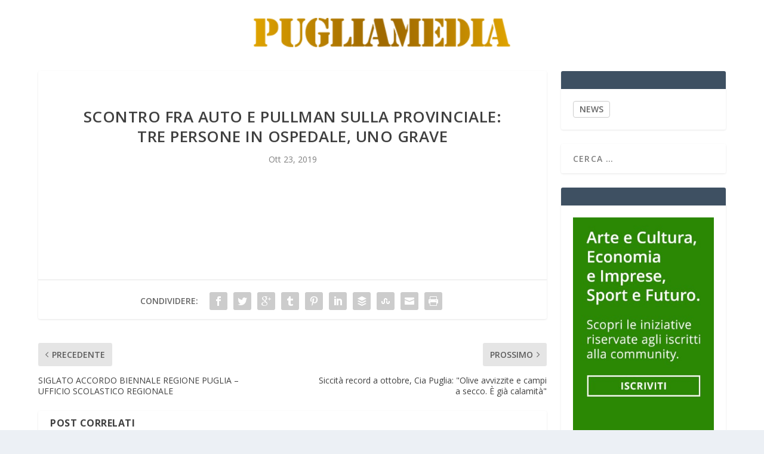

--- FILE ---
content_type: text/html; charset=UTF-8
request_url: https://pugliamedia.com/2019/10/23/scontro-fra-auto-e-pullman-sulla-provinciale-tre-persone-in-ospedale-uno-grave/
body_size: 11971
content:
<!DOCTYPE html>
<!--[if IE 6]>
<html id="ie6" lang="it-IT">
<![endif]-->
<!--[if IE 7]>
<html id="ie7" lang="it-IT">
<![endif]-->
<!--[if IE 8]>
<html id="ie8" lang="it-IT">
<![endif]-->
<!--[if !(IE 6) | !(IE 7) | !(IE 8)  ]><!-->
<html lang="it-IT">
<!--<![endif]-->
<head>
	<meta charset="UTF-8" />
			
	<meta http-equiv="X-UA-Compatible" content="IE=edge">
	<link rel="pingback" href="https://pugliamedia.com/xmlrpc.php" />

		<!--[if lt IE 9]>
	<script src="https://pugliamedia.com/wp-content/themes/Extra/scripts/ext/html5.js" type="text/javascript"></script>
	<![endif]-->

	<script type="text/javascript">
		document.documentElement.className = 'js';
	</script>

	<meta name='robots' content='index, follow, max-image-preview:large, max-snippet:-1, max-video-preview:-1' />
<script type="text/javascript">
			let jqueryParams=[],jQuery=function(r){return jqueryParams=[...jqueryParams,r],jQuery},$=function(r){return jqueryParams=[...jqueryParams,r],$};window.jQuery=jQuery,window.$=jQuery;let customHeadScripts=!1;jQuery.fn=jQuery.prototype={},$.fn=jQuery.prototype={},jQuery.noConflict=function(r){if(window.jQuery)return jQuery=window.jQuery,$=window.jQuery,customHeadScripts=!0,jQuery.noConflict},jQuery.ready=function(r){jqueryParams=[...jqueryParams,r]},$.ready=function(r){jqueryParams=[...jqueryParams,r]},jQuery.load=function(r){jqueryParams=[...jqueryParams,r]},$.load=function(r){jqueryParams=[...jqueryParams,r]},jQuery.fn.ready=function(r){jqueryParams=[...jqueryParams,r]},$.fn.ready=function(r){jqueryParams=[...jqueryParams,r]};</script>
	<!-- This site is optimized with the Yoast SEO plugin v26.7 - https://yoast.com/wordpress/plugins/seo/ -->
	<title>Scontro fra auto e pullman sulla provinciale: tre persone in ospedale, uno grave - Puglia Media</title>
	<link rel="canonical" href="https://pugliamedia.com/2019/10/23/scontro-fra-auto-e-pullman-sulla-provinciale-tre-persone-in-ospedale-uno-grave/" />
	<meta property="og:locale" content="it_IT" />
	<meta property="og:type" content="article" />
	<meta property="og:title" content="Scontro fra auto e pullman sulla provinciale: tre persone in ospedale, uno grave - Puglia Media" />
	<meta property="og:description" content="Il conducente dell&#039;auto è stato portato in codice rosso al Perrino, autista e passeggero del bus all&#039;ospedale di Francavilla...Leggi l&#039;articolo completo &gt;&gt; Fonte: Brindisi Report" />
	<meta property="og:url" content="https://pugliamedia.com/2019/10/23/scontro-fra-auto-e-pullman-sulla-provinciale-tre-persone-in-ospedale-uno-grave/" />
	<meta property="og:site_name" content="Puglia Media" />
	<meta property="article:published_time" content="2019-10-23T11:40:39+00:00" />
	<meta name="author" content="wqpn8" />
	<meta name="twitter:card" content="summary_large_image" />
	<meta name="twitter:label1" content="Scritto da" />
	<meta name="twitter:data1" content="wqpn8" />
	<script type="application/ld+json" class="yoast-schema-graph">{"@context":"https://schema.org","@graph":[{"@type":"Article","@id":"https://pugliamedia.com/2019/10/23/scontro-fra-auto-e-pullman-sulla-provinciale-tre-persone-in-ospedale-uno-grave/#article","isPartOf":{"@id":"https://pugliamedia.com/2019/10/23/scontro-fra-auto-e-pullman-sulla-provinciale-tre-persone-in-ospedale-uno-grave/"},"author":{"name":"wqpn8","@id":"https://pugliamedia.com/#/schema/person/c04537ca876c4919988a3df4aab34f6f"},"headline":"Scontro fra auto e pullman sulla provinciale: tre persone in ospedale, uno grave","datePublished":"2019-10-23T11:40:39+00:00","mainEntityOfPage":{"@id":"https://pugliamedia.com/2019/10/23/scontro-fra-auto-e-pullman-sulla-provinciale-tre-persone-in-ospedale-uno-grave/"},"wordCount":13,"articleSection":["BRINDISI","REGIONE"],"inLanguage":"it-IT"},{"@type":"WebPage","@id":"https://pugliamedia.com/2019/10/23/scontro-fra-auto-e-pullman-sulla-provinciale-tre-persone-in-ospedale-uno-grave/","url":"https://pugliamedia.com/2019/10/23/scontro-fra-auto-e-pullman-sulla-provinciale-tre-persone-in-ospedale-uno-grave/","name":"Scontro fra auto e pullman sulla provinciale: tre persone in ospedale, uno grave - Puglia Media","isPartOf":{"@id":"https://pugliamedia.com/#website"},"datePublished":"2019-10-23T11:40:39+00:00","author":{"@id":"https://pugliamedia.com/#/schema/person/c04537ca876c4919988a3df4aab34f6f"},"breadcrumb":{"@id":"https://pugliamedia.com/2019/10/23/scontro-fra-auto-e-pullman-sulla-provinciale-tre-persone-in-ospedale-uno-grave/#breadcrumb"},"inLanguage":"it-IT","potentialAction":[{"@type":"ReadAction","target":["https://pugliamedia.com/2019/10/23/scontro-fra-auto-e-pullman-sulla-provinciale-tre-persone-in-ospedale-uno-grave/"]}]},{"@type":"BreadcrumbList","@id":"https://pugliamedia.com/2019/10/23/scontro-fra-auto-e-pullman-sulla-provinciale-tre-persone-in-ospedale-uno-grave/#breadcrumb","itemListElement":[{"@type":"ListItem","position":1,"name":"Home","item":"https://pugliamedia.com/"},{"@type":"ListItem","position":2,"name":"Scontro fra auto e pullman sulla provinciale: tre persone in ospedale, uno grave"}]},{"@type":"WebSite","@id":"https://pugliamedia.com/#website","url":"https://pugliamedia.com/","name":"Puglia Media","description":"News e info dalla Puglia","potentialAction":[{"@type":"SearchAction","target":{"@type":"EntryPoint","urlTemplate":"https://pugliamedia.com/?s={search_term_string}"},"query-input":{"@type":"PropertyValueSpecification","valueRequired":true,"valueName":"search_term_string"}}],"inLanguage":"it-IT"},{"@type":"Person","@id":"https://pugliamedia.com/#/schema/person/c04537ca876c4919988a3df4aab34f6f","name":"wqpn8","image":{"@type":"ImageObject","inLanguage":"it-IT","@id":"https://pugliamedia.com/#/schema/person/image/","url":"https://secure.gravatar.com/avatar/218ff36caee4eaffb447f9e63cd216e5f31eff6e9f41ec1f71243367161772ef?s=96&d=mm&r=g","contentUrl":"https://secure.gravatar.com/avatar/218ff36caee4eaffb447f9e63cd216e5f31eff6e9f41ec1f71243367161772ef?s=96&d=mm&r=g","caption":"wqpn8"},"url":"https://pugliamedia.com/author/wqpn8/"}]}</script>
	<!-- / Yoast SEO plugin. -->


<link rel='dns-prefetch' href='//cdn.iubenda.com' />
<link rel='dns-prefetch' href='//fonts.googleapis.com' />
<link rel="alternate" type="application/rss+xml" title="Puglia Media &raquo; Feed" href="https://pugliamedia.com/feed/" />
<link rel="alternate" type="application/rss+xml" title="Puglia Media &raquo; Feed dei commenti" href="https://pugliamedia.com/comments/feed/" />
<link rel="alternate" title="oEmbed (JSON)" type="application/json+oembed" href="https://pugliamedia.com/wp-json/oembed/1.0/embed?url=https%3A%2F%2Fpugliamedia.com%2F2019%2F10%2F23%2Fscontro-fra-auto-e-pullman-sulla-provinciale-tre-persone-in-ospedale-uno-grave%2F" />
<link rel="alternate" title="oEmbed (XML)" type="text/xml+oembed" href="https://pugliamedia.com/wp-json/oembed/1.0/embed?url=https%3A%2F%2Fpugliamedia.com%2F2019%2F10%2F23%2Fscontro-fra-auto-e-pullman-sulla-provinciale-tre-persone-in-ospedale-uno-grave%2F&#038;format=xml" />
<meta content="Extra Child v.4.20.2.1681649511" name="generator"/><style id='wp-block-library-inline-css' type='text/css'>
:root{--wp-block-synced-color:#7a00df;--wp-block-synced-color--rgb:122,0,223;--wp-bound-block-color:var(--wp-block-synced-color);--wp-editor-canvas-background:#ddd;--wp-admin-theme-color:#007cba;--wp-admin-theme-color--rgb:0,124,186;--wp-admin-theme-color-darker-10:#006ba1;--wp-admin-theme-color-darker-10--rgb:0,107,160.5;--wp-admin-theme-color-darker-20:#005a87;--wp-admin-theme-color-darker-20--rgb:0,90,135;--wp-admin-border-width-focus:2px}@media (min-resolution:192dpi){:root{--wp-admin-border-width-focus:1.5px}}.wp-element-button{cursor:pointer}:root .has-very-light-gray-background-color{background-color:#eee}:root .has-very-dark-gray-background-color{background-color:#313131}:root .has-very-light-gray-color{color:#eee}:root .has-very-dark-gray-color{color:#313131}:root .has-vivid-green-cyan-to-vivid-cyan-blue-gradient-background{background:linear-gradient(135deg,#00d084,#0693e3)}:root .has-purple-crush-gradient-background{background:linear-gradient(135deg,#34e2e4,#4721fb 50%,#ab1dfe)}:root .has-hazy-dawn-gradient-background{background:linear-gradient(135deg,#faaca8,#dad0ec)}:root .has-subdued-olive-gradient-background{background:linear-gradient(135deg,#fafae1,#67a671)}:root .has-atomic-cream-gradient-background{background:linear-gradient(135deg,#fdd79a,#004a59)}:root .has-nightshade-gradient-background{background:linear-gradient(135deg,#330968,#31cdcf)}:root .has-midnight-gradient-background{background:linear-gradient(135deg,#020381,#2874fc)}:root{--wp--preset--font-size--normal:16px;--wp--preset--font-size--huge:42px}.has-regular-font-size{font-size:1em}.has-larger-font-size{font-size:2.625em}.has-normal-font-size{font-size:var(--wp--preset--font-size--normal)}.has-huge-font-size{font-size:var(--wp--preset--font-size--huge)}.has-text-align-center{text-align:center}.has-text-align-left{text-align:left}.has-text-align-right{text-align:right}.has-fit-text{white-space:nowrap!important}#end-resizable-editor-section{display:none}.aligncenter{clear:both}.items-justified-left{justify-content:flex-start}.items-justified-center{justify-content:center}.items-justified-right{justify-content:flex-end}.items-justified-space-between{justify-content:space-between}.screen-reader-text{border:0;clip-path:inset(50%);height:1px;margin:-1px;overflow:hidden;padding:0;position:absolute;width:1px;word-wrap:normal!important}.screen-reader-text:focus{background-color:#ddd;clip-path:none;color:#444;display:block;font-size:1em;height:auto;left:5px;line-height:normal;padding:15px 23px 14px;text-decoration:none;top:5px;width:auto;z-index:100000}html :where(.has-border-color){border-style:solid}html :where([style*=border-top-color]){border-top-style:solid}html :where([style*=border-right-color]){border-right-style:solid}html :where([style*=border-bottom-color]){border-bottom-style:solid}html :where([style*=border-left-color]){border-left-style:solid}html :where([style*=border-width]){border-style:solid}html :where([style*=border-top-width]){border-top-style:solid}html :where([style*=border-right-width]){border-right-style:solid}html :where([style*=border-bottom-width]){border-bottom-style:solid}html :where([style*=border-left-width]){border-left-style:solid}html :where(img[class*=wp-image-]){height:auto;max-width:100%}:where(figure){margin:0 0 1em}html :where(.is-position-sticky){--wp-admin--admin-bar--position-offset:var(--wp-admin--admin-bar--height,0px)}@media screen and (max-width:600px){html :where(.is-position-sticky){--wp-admin--admin-bar--position-offset:0px}}

/*# sourceURL=wp-block-library-inline-css */
</style><style id='global-styles-inline-css' type='text/css'>
:root{--wp--preset--aspect-ratio--square: 1;--wp--preset--aspect-ratio--4-3: 4/3;--wp--preset--aspect-ratio--3-4: 3/4;--wp--preset--aspect-ratio--3-2: 3/2;--wp--preset--aspect-ratio--2-3: 2/3;--wp--preset--aspect-ratio--16-9: 16/9;--wp--preset--aspect-ratio--9-16: 9/16;--wp--preset--color--black: #000000;--wp--preset--color--cyan-bluish-gray: #abb8c3;--wp--preset--color--white: #ffffff;--wp--preset--color--pale-pink: #f78da7;--wp--preset--color--vivid-red: #cf2e2e;--wp--preset--color--luminous-vivid-orange: #ff6900;--wp--preset--color--luminous-vivid-amber: #fcb900;--wp--preset--color--light-green-cyan: #7bdcb5;--wp--preset--color--vivid-green-cyan: #00d084;--wp--preset--color--pale-cyan-blue: #8ed1fc;--wp--preset--color--vivid-cyan-blue: #0693e3;--wp--preset--color--vivid-purple: #9b51e0;--wp--preset--gradient--vivid-cyan-blue-to-vivid-purple: linear-gradient(135deg,rgb(6,147,227) 0%,rgb(155,81,224) 100%);--wp--preset--gradient--light-green-cyan-to-vivid-green-cyan: linear-gradient(135deg,rgb(122,220,180) 0%,rgb(0,208,130) 100%);--wp--preset--gradient--luminous-vivid-amber-to-luminous-vivid-orange: linear-gradient(135deg,rgb(252,185,0) 0%,rgb(255,105,0) 100%);--wp--preset--gradient--luminous-vivid-orange-to-vivid-red: linear-gradient(135deg,rgb(255,105,0) 0%,rgb(207,46,46) 100%);--wp--preset--gradient--very-light-gray-to-cyan-bluish-gray: linear-gradient(135deg,rgb(238,238,238) 0%,rgb(169,184,195) 100%);--wp--preset--gradient--cool-to-warm-spectrum: linear-gradient(135deg,rgb(74,234,220) 0%,rgb(151,120,209) 20%,rgb(207,42,186) 40%,rgb(238,44,130) 60%,rgb(251,105,98) 80%,rgb(254,248,76) 100%);--wp--preset--gradient--blush-light-purple: linear-gradient(135deg,rgb(255,206,236) 0%,rgb(152,150,240) 100%);--wp--preset--gradient--blush-bordeaux: linear-gradient(135deg,rgb(254,205,165) 0%,rgb(254,45,45) 50%,rgb(107,0,62) 100%);--wp--preset--gradient--luminous-dusk: linear-gradient(135deg,rgb(255,203,112) 0%,rgb(199,81,192) 50%,rgb(65,88,208) 100%);--wp--preset--gradient--pale-ocean: linear-gradient(135deg,rgb(255,245,203) 0%,rgb(182,227,212) 50%,rgb(51,167,181) 100%);--wp--preset--gradient--electric-grass: linear-gradient(135deg,rgb(202,248,128) 0%,rgb(113,206,126) 100%);--wp--preset--gradient--midnight: linear-gradient(135deg,rgb(2,3,129) 0%,rgb(40,116,252) 100%);--wp--preset--font-size--small: 13px;--wp--preset--font-size--medium: 20px;--wp--preset--font-size--large: 36px;--wp--preset--font-size--x-large: 42px;--wp--preset--spacing--20: 0.44rem;--wp--preset--spacing--30: 0.67rem;--wp--preset--spacing--40: 1rem;--wp--preset--spacing--50: 1.5rem;--wp--preset--spacing--60: 2.25rem;--wp--preset--spacing--70: 3.38rem;--wp--preset--spacing--80: 5.06rem;--wp--preset--shadow--natural: 6px 6px 9px rgba(0, 0, 0, 0.2);--wp--preset--shadow--deep: 12px 12px 50px rgba(0, 0, 0, 0.4);--wp--preset--shadow--sharp: 6px 6px 0px rgba(0, 0, 0, 0.2);--wp--preset--shadow--outlined: 6px 6px 0px -3px rgb(255, 255, 255), 6px 6px rgb(0, 0, 0);--wp--preset--shadow--crisp: 6px 6px 0px rgb(0, 0, 0);}:root { --wp--style--global--content-size: 856px;--wp--style--global--wide-size: 1280px; }:where(body) { margin: 0; }.wp-site-blocks > .alignleft { float: left; margin-right: 2em; }.wp-site-blocks > .alignright { float: right; margin-left: 2em; }.wp-site-blocks > .aligncenter { justify-content: center; margin-left: auto; margin-right: auto; }:where(.is-layout-flex){gap: 0.5em;}:where(.is-layout-grid){gap: 0.5em;}.is-layout-flow > .alignleft{float: left;margin-inline-start: 0;margin-inline-end: 2em;}.is-layout-flow > .alignright{float: right;margin-inline-start: 2em;margin-inline-end: 0;}.is-layout-flow > .aligncenter{margin-left: auto !important;margin-right: auto !important;}.is-layout-constrained > .alignleft{float: left;margin-inline-start: 0;margin-inline-end: 2em;}.is-layout-constrained > .alignright{float: right;margin-inline-start: 2em;margin-inline-end: 0;}.is-layout-constrained > .aligncenter{margin-left: auto !important;margin-right: auto !important;}.is-layout-constrained > :where(:not(.alignleft):not(.alignright):not(.alignfull)){max-width: var(--wp--style--global--content-size);margin-left: auto !important;margin-right: auto !important;}.is-layout-constrained > .alignwide{max-width: var(--wp--style--global--wide-size);}body .is-layout-flex{display: flex;}.is-layout-flex{flex-wrap: wrap;align-items: center;}.is-layout-flex > :is(*, div){margin: 0;}body .is-layout-grid{display: grid;}.is-layout-grid > :is(*, div){margin: 0;}body{padding-top: 0px;padding-right: 0px;padding-bottom: 0px;padding-left: 0px;}:root :where(.wp-element-button, .wp-block-button__link){background-color: #32373c;border-width: 0;color: #fff;font-family: inherit;font-size: inherit;font-style: inherit;font-weight: inherit;letter-spacing: inherit;line-height: inherit;padding-top: calc(0.667em + 2px);padding-right: calc(1.333em + 2px);padding-bottom: calc(0.667em + 2px);padding-left: calc(1.333em + 2px);text-decoration: none;text-transform: inherit;}.has-black-color{color: var(--wp--preset--color--black) !important;}.has-cyan-bluish-gray-color{color: var(--wp--preset--color--cyan-bluish-gray) !important;}.has-white-color{color: var(--wp--preset--color--white) !important;}.has-pale-pink-color{color: var(--wp--preset--color--pale-pink) !important;}.has-vivid-red-color{color: var(--wp--preset--color--vivid-red) !important;}.has-luminous-vivid-orange-color{color: var(--wp--preset--color--luminous-vivid-orange) !important;}.has-luminous-vivid-amber-color{color: var(--wp--preset--color--luminous-vivid-amber) !important;}.has-light-green-cyan-color{color: var(--wp--preset--color--light-green-cyan) !important;}.has-vivid-green-cyan-color{color: var(--wp--preset--color--vivid-green-cyan) !important;}.has-pale-cyan-blue-color{color: var(--wp--preset--color--pale-cyan-blue) !important;}.has-vivid-cyan-blue-color{color: var(--wp--preset--color--vivid-cyan-blue) !important;}.has-vivid-purple-color{color: var(--wp--preset--color--vivid-purple) !important;}.has-black-background-color{background-color: var(--wp--preset--color--black) !important;}.has-cyan-bluish-gray-background-color{background-color: var(--wp--preset--color--cyan-bluish-gray) !important;}.has-white-background-color{background-color: var(--wp--preset--color--white) !important;}.has-pale-pink-background-color{background-color: var(--wp--preset--color--pale-pink) !important;}.has-vivid-red-background-color{background-color: var(--wp--preset--color--vivid-red) !important;}.has-luminous-vivid-orange-background-color{background-color: var(--wp--preset--color--luminous-vivid-orange) !important;}.has-luminous-vivid-amber-background-color{background-color: var(--wp--preset--color--luminous-vivid-amber) !important;}.has-light-green-cyan-background-color{background-color: var(--wp--preset--color--light-green-cyan) !important;}.has-vivid-green-cyan-background-color{background-color: var(--wp--preset--color--vivid-green-cyan) !important;}.has-pale-cyan-blue-background-color{background-color: var(--wp--preset--color--pale-cyan-blue) !important;}.has-vivid-cyan-blue-background-color{background-color: var(--wp--preset--color--vivid-cyan-blue) !important;}.has-vivid-purple-background-color{background-color: var(--wp--preset--color--vivid-purple) !important;}.has-black-border-color{border-color: var(--wp--preset--color--black) !important;}.has-cyan-bluish-gray-border-color{border-color: var(--wp--preset--color--cyan-bluish-gray) !important;}.has-white-border-color{border-color: var(--wp--preset--color--white) !important;}.has-pale-pink-border-color{border-color: var(--wp--preset--color--pale-pink) !important;}.has-vivid-red-border-color{border-color: var(--wp--preset--color--vivid-red) !important;}.has-luminous-vivid-orange-border-color{border-color: var(--wp--preset--color--luminous-vivid-orange) !important;}.has-luminous-vivid-amber-border-color{border-color: var(--wp--preset--color--luminous-vivid-amber) !important;}.has-light-green-cyan-border-color{border-color: var(--wp--preset--color--light-green-cyan) !important;}.has-vivid-green-cyan-border-color{border-color: var(--wp--preset--color--vivid-green-cyan) !important;}.has-pale-cyan-blue-border-color{border-color: var(--wp--preset--color--pale-cyan-blue) !important;}.has-vivid-cyan-blue-border-color{border-color: var(--wp--preset--color--vivid-cyan-blue) !important;}.has-vivid-purple-border-color{border-color: var(--wp--preset--color--vivid-purple) !important;}.has-vivid-cyan-blue-to-vivid-purple-gradient-background{background: var(--wp--preset--gradient--vivid-cyan-blue-to-vivid-purple) !important;}.has-light-green-cyan-to-vivid-green-cyan-gradient-background{background: var(--wp--preset--gradient--light-green-cyan-to-vivid-green-cyan) !important;}.has-luminous-vivid-amber-to-luminous-vivid-orange-gradient-background{background: var(--wp--preset--gradient--luminous-vivid-amber-to-luminous-vivid-orange) !important;}.has-luminous-vivid-orange-to-vivid-red-gradient-background{background: var(--wp--preset--gradient--luminous-vivid-orange-to-vivid-red) !important;}.has-very-light-gray-to-cyan-bluish-gray-gradient-background{background: var(--wp--preset--gradient--very-light-gray-to-cyan-bluish-gray) !important;}.has-cool-to-warm-spectrum-gradient-background{background: var(--wp--preset--gradient--cool-to-warm-spectrum) !important;}.has-blush-light-purple-gradient-background{background: var(--wp--preset--gradient--blush-light-purple) !important;}.has-blush-bordeaux-gradient-background{background: var(--wp--preset--gradient--blush-bordeaux) !important;}.has-luminous-dusk-gradient-background{background: var(--wp--preset--gradient--luminous-dusk) !important;}.has-pale-ocean-gradient-background{background: var(--wp--preset--gradient--pale-ocean) !important;}.has-electric-grass-gradient-background{background: var(--wp--preset--gradient--electric-grass) !important;}.has-midnight-gradient-background{background: var(--wp--preset--gradient--midnight) !important;}.has-small-font-size{font-size: var(--wp--preset--font-size--small) !important;}.has-medium-font-size{font-size: var(--wp--preset--font-size--medium) !important;}.has-large-font-size{font-size: var(--wp--preset--font-size--large) !important;}.has-x-large-font-size{font-size: var(--wp--preset--font-size--x-large) !important;}
/*# sourceURL=global-styles-inline-css */
</style>

<link rel='stylesheet' id='super-rss-reader-css' href='https://pugliamedia.com/wp-content/plugins/super-rss-reader/public/css/style.min.css?ver=5.4' type='text/css' media='all' />
<link rel='stylesheet' id='extra-fonts-css' href='https://fonts.googleapis.com/css?family=Open+Sans:300italic,400italic,600italic,700italic,800italic,400,300,600,700,800&#038;subset=latin,latin-ext' type='text/css' media='all' />
<link rel='stylesheet' id='extra-style-parent-css' href='https://pugliamedia.com/wp-content/themes/Extra/style-static.min.css?ver=4.27.5' type='text/css' media='all' />
<link rel='stylesheet' id='extra-style-css' href='https://pugliamedia.com/wp-content/themes/Extra-child/style.css?ver=4.27.5' type='text/css' media='all' />

<script  type="text/javascript" class=" _iub_cs_skip" type="text/javascript" id="iubenda-head-inline-scripts-0">
/* <![CDATA[ */

var _iub = _iub || [];
_iub.csConfiguration = {"consentOnContinuedBrowsing":false,"countryDetection":true,"enableCcpa":true,"invalidateConsentWithoutLog":true,"perPurposeConsent":true,"priorConsent":false,"siteId":1206467,"whitelabel":false,"cookiePolicyId":95494066,"lang":"it", "banner":{ "acceptButtonColor":"#156E0F","acceptButtonDisplay":true,"closeButtonRejects":true,"customizeButtonDisplay":true,"explicitWithdrawal":true,"listPurposes":true,"position":"float-bottom-left","rejectButtonColor":"#832929","rejectButtonDisplay":true }};

//# sourceURL=iubenda-head-inline-scripts-0
/* ]]> */
</script>
<script  type="text/javascript" src="//cdn.iubenda.com/cs/ccpa/stub.js" class=" _iub_cs_skip" type="text/javascript" src="//cdn.iubenda.com/cs/ccpa/stub.js?ver=3.12.5" id="iubenda-head-scripts-0-js"></script>
<script  type="text/javascript" src="//cdn.iubenda.com/cs/iubenda_cs.js" charset="UTF-8" async="async" class=" _iub_cs_skip" type="text/javascript" src="//cdn.iubenda.com/cs/iubenda_cs.js?ver=3.12.5" id="iubenda-head-scripts-1-js"></script>
<script type="text/javascript" src="https://pugliamedia.com/wp-includes/js/jquery/jquery.min.js?ver=3.7.1" id="jquery-core-js"></script>
<script type="text/javascript" src="https://pugliamedia.com/wp-includes/js/jquery/jquery-migrate.min.js?ver=3.4.1" id="jquery-migrate-js"></script>
<script type="text/javascript" id="jquery-js-after">
/* <![CDATA[ */
jqueryParams.length&&$.each(jqueryParams,function(e,r){if("function"==typeof r){var n=String(r);n.replace("$","jQuery");var a=new Function("return "+n)();$(document).ready(a)}});
//# sourceURL=jquery-js-after
/* ]]> */
</script>
<script type="text/javascript" src="https://pugliamedia.com/wp-content/plugins/super-rss-reader/public/js/jquery.easy-ticker.min.js?ver=5.4" id="jquery-easy-ticker-js"></script>
<script type="text/javascript" src="https://pugliamedia.com/wp-content/plugins/super-rss-reader/public/js/script.min.js?ver=5.4" id="super-rss-reader-js"></script>
<link rel="https://api.w.org/" href="https://pugliamedia.com/wp-json/" /><link rel="alternate" title="JSON" type="application/json" href="https://pugliamedia.com/wp-json/wp/v2/posts/107744" /><link rel="EditURI" type="application/rsd+xml" title="RSD" href="https://pugliamedia.com/xmlrpc.php?rsd" />
<meta name="generator" content="WordPress 6.9" />
<link rel='shortlink' href='https://pugliamedia.com/?p=107744' />
<meta name="viewport" content="width=device-width, initial-scale=1.0, maximum-scale=1.0, user-scalable=1" /><link rel="icon" href="https://pugliamedia.com/wp-content/uploads/2022/11/pugliamedia.png" sizes="32x32" />
<link rel="icon" href="https://pugliamedia.com/wp-content/uploads/2022/11/pugliamedia.png" sizes="192x192" />
<link rel="apple-touch-icon" href="https://pugliamedia.com/wp-content/uploads/2022/11/pugliamedia.png" />
<meta name="msapplication-TileImage" content="https://pugliamedia.com/wp-content/uploads/2022/11/pugliamedia.png" />
<link rel="stylesheet" id="et-extra-customizer-global-cached-inline-styles" href="https://pugliamedia.com/wp-content/et-cache/global/et-extra-customizer-global.min.css?ver=1766008332" /></head>
<body class="wp-singular post-template-default single single-post postid-107744 single-format-standard wp-theme-Extra wp-child-theme-Extra-child et_extra et_fixed_nav et_pb_gutters3 et_primary_nav_dropdown_animation_Default et_secondary_nav_dropdown_animation_Default with_sidebar with_sidebar_right et_includes_sidebar et-db">
	<div id="page-container" class="page-container">
				<!-- Header -->
		<header class="header centered">
			
			<!-- Main Header -->
			<div id="main-header-wrapper">
				<div id="main-header" data-fixed-height="80">
					<div class="container">
					<!-- ET Ad -->
						
						
						<!-- Logo -->
						<a class="logo" href="https://pugliamedia.com/" data-fixed-height="51">
							<img src="https://pugliamedia.com/wp-content/uploads/2023/04/logo_puglia.png" width="350" height="40" alt="Puglia Media" id="logo" />
						</a>

						
						<!-- ET Navigation -->
						<div id="et-navigation" class="">
							<ul id="et-menu" class="nav"><li id="menu-item-767" class="menu-item menu-item-type-custom menu-item-object-custom menu-item-767"><a href="/">Home</a></li>
<li id="menu-item-932" class="menu-item menu-item-type-taxonomy menu-item-object-category menu-item-932"><a href="https://pugliamedia.com/category/bari/">BARI</a></li>
<li id="menu-item-936" class="menu-item menu-item-type-taxonomy menu-item-object-category menu-item-936"><a href="https://pugliamedia.com/category/lecce/">LECCE</a></li>
<li id="menu-item-937" class="menu-item menu-item-type-taxonomy menu-item-object-category menu-item-937"><a href="https://pugliamedia.com/category/taranto/">TARANTO</a></li>
<li id="menu-item-935" class="menu-item menu-item-type-taxonomy menu-item-object-category menu-item-935"><a href="https://pugliamedia.com/category/foggia/">FOGGIA</a></li>
<li id="menu-item-934" class="menu-item menu-item-type-taxonomy menu-item-object-category current-post-ancestor current-menu-parent current-post-parent menu-item-934"><a href="https://pugliamedia.com/category/brindisi/">BRINDISI</a></li>
<li id="menu-item-933" class="menu-item menu-item-type-taxonomy menu-item-object-category menu-item-933"><a href="https://pugliamedia.com/category/barletta-andria-trani/">BARLETTA-ANDRIA-TRANI</a></li>
<li id="menu-item-129482" class="menu-item menu-item-type-taxonomy menu-item-object-category menu-item-129482"><a href="https://pugliamedia.com/category/slide/">NEWS</a></li>
<li id="menu-item-141524" class="menu-item menu-item-type-post_type menu-item-object-page menu-item-141524"><a href="https://pugliamedia.com/chi-siamo/">CHI SIAMO</a></li>
</ul>							<div id="et-mobile-navigation">
			<span class="show-menu">
				<div class="show-menu-button">
					<span></span>
					<span></span>
					<span></span>
				</div>
				<p>Seleziona Pagina</p>
			</span>
			<nav>
			</nav>
		</div> <!-- /#et-mobile-navigation -->						</div><!-- /#et-navigation -->
					</div><!-- /.container -->
				</div><!-- /#main-header -->
			</div><!-- /#main-header-wrapper -->

		</header>

				<div id="main-content">
		<div class="container">
		<div id="content-area" class="clearfix">
			<div class="et_pb_extra_column_main">
																<article id="post-107744" class="module single-post-module post-107744 post type-post status-publish format-standard hentry category-brindisi category-regione et-doesnt-have-format-content et_post_format-et-post-format-standard">
														<div class="post-header">
								<h1 class="entry-title">Scontro fra auto e pullman sulla provinciale: tre persone in ospedale, uno grave</h1>
								<div class="post-meta vcard">
									<p><span class="updated">Ott 23, 2019</span></p>
								</div>
							</div>
							
							
														
							<div class="post-wrap">
															<div class="post-content entry-content">
																										</div>
														</div>
														<div class="post-footer">
								<div class="social-icons ed-social-share-icons">
									<p class="share-title">Condividere:</p>
									
		
		
		
		
		
		
		
		
		
		<a href="http://www.facebook.com/sharer.php?u=https://pugliamedia.com/2019/10/23/scontro-fra-auto-e-pullman-sulla-provinciale-tre-persone-in-ospedale-uno-grave/&#038;t=Scontro%20fra%20auto%20e%20pullman%20sulla%20provinciale%3A%20tre%20persone%20in%20ospedale%2C%20uno%20grave" class="social-share-link" title="Condividi &quot; Scontro fra auto e pullman sulla provinciale: tre persone in ospedale, uno grave &quot; tramite Facebook" data-network-name="facebook" data-share-title="Scontro fra auto e pullman sulla provinciale: tre persone in ospedale, uno grave" data-share-url="https://pugliamedia.com/2019/10/23/scontro-fra-auto-e-pullman-sulla-provinciale-tre-persone-in-ospedale-uno-grave/">
				<span class="et-extra-icon et-extra-icon-facebook et-extra-icon-background-hover" ></span>
			</a><a href="http://twitter.com/intent/tweet?text=Scontro%20fra%20auto%20e%20pullman%20sulla%20provinciale%3A%20tre%20persone%20in%20ospedale%2C%20uno%20grave%20https://pugliamedia.com/2019/10/23/scontro-fra-auto-e-pullman-sulla-provinciale-tre-persone-in-ospedale-uno-grave/" class="social-share-link" title="Condividi &quot; Scontro fra auto e pullman sulla provinciale: tre persone in ospedale, uno grave &quot; tramite Twitter" data-network-name="twitter" data-share-title="Scontro fra auto e pullman sulla provinciale: tre persone in ospedale, uno grave" data-share-url="https://pugliamedia.com/2019/10/23/scontro-fra-auto-e-pullman-sulla-provinciale-tre-persone-in-ospedale-uno-grave/">
				<span class="et-extra-icon et-extra-icon-twitter et-extra-icon-background-hover" ></span>
			</a><a href="https://plus.google.com/share?url=https://pugliamedia.com/2019/10/23/scontro-fra-auto-e-pullman-sulla-provinciale-tre-persone-in-ospedale-uno-grave/&#038;t=Scontro%20fra%20auto%20e%20pullman%20sulla%20provinciale%3A%20tre%20persone%20in%20ospedale%2C%20uno%20grave" class="social-share-link" title="Condividi &quot; Scontro fra auto e pullman sulla provinciale: tre persone in ospedale, uno grave &quot; tramite Google +" data-network-name="googleplus" data-share-title="Scontro fra auto e pullman sulla provinciale: tre persone in ospedale, uno grave" data-share-url="https://pugliamedia.com/2019/10/23/scontro-fra-auto-e-pullman-sulla-provinciale-tre-persone-in-ospedale-uno-grave/">
				<span class="et-extra-icon et-extra-icon-googleplus et-extra-icon-background-hover" ></span>
			</a><a href="https://www.tumblr.com/share?v=3&#038;u=https://pugliamedia.com/2019/10/23/scontro-fra-auto-e-pullman-sulla-provinciale-tre-persone-in-ospedale-uno-grave/&#038;t=Scontro%20fra%20auto%20e%20pullman%20sulla%20provinciale%3A%20tre%20persone%20in%20ospedale%2C%20uno%20grave" class="social-share-link" title="Condividi &quot; Scontro fra auto e pullman sulla provinciale: tre persone in ospedale, uno grave &quot; tramite Tumblr" data-network-name="tumblr" data-share-title="Scontro fra auto e pullman sulla provinciale: tre persone in ospedale, uno grave" data-share-url="https://pugliamedia.com/2019/10/23/scontro-fra-auto-e-pullman-sulla-provinciale-tre-persone-in-ospedale-uno-grave/">
				<span class="et-extra-icon et-extra-icon-tumblr et-extra-icon-background-hover" ></span>
			</a><a href="http://www.pinterest.com/pin/create/button/?url=https://pugliamedia.com/2019/10/23/scontro-fra-auto-e-pullman-sulla-provinciale-tre-persone-in-ospedale-uno-grave/&#038;description=Scontro%20fra%20auto%20e%20pullman%20sulla%20provinciale%3A%20tre%20persone%20in%20ospedale%2C%20uno%20grave&#038;media=" class="social-share-link" title="Condividi &quot; Scontro fra auto e pullman sulla provinciale: tre persone in ospedale, uno grave &quot; tramite Pinterest" data-network-name="pinterest" data-share-title="Scontro fra auto e pullman sulla provinciale: tre persone in ospedale, uno grave" data-share-url="https://pugliamedia.com/2019/10/23/scontro-fra-auto-e-pullman-sulla-provinciale-tre-persone-in-ospedale-uno-grave/">
				<span class="et-extra-icon et-extra-icon-pinterest et-extra-icon-background-hover" ></span>
			</a><a href="http://www.linkedin.com/shareArticle?mini=true&#038;url=https://pugliamedia.com/2019/10/23/scontro-fra-auto-e-pullman-sulla-provinciale-tre-persone-in-ospedale-uno-grave/&#038;title=Scontro%20fra%20auto%20e%20pullman%20sulla%20provinciale%3A%20tre%20persone%20in%20ospedale%2C%20uno%20grave" class="social-share-link" title="Condividi &quot; Scontro fra auto e pullman sulla provinciale: tre persone in ospedale, uno grave &quot; tramite LinkedIn" data-network-name="linkedin" data-share-title="Scontro fra auto e pullman sulla provinciale: tre persone in ospedale, uno grave" data-share-url="https://pugliamedia.com/2019/10/23/scontro-fra-auto-e-pullman-sulla-provinciale-tre-persone-in-ospedale-uno-grave/">
				<span class="et-extra-icon et-extra-icon-linkedin et-extra-icon-background-hover" ></span>
			</a><a href="https://bufferapp.com/add?url=https://pugliamedia.com/2019/10/23/scontro-fra-auto-e-pullman-sulla-provinciale-tre-persone-in-ospedale-uno-grave/&#038;title=Scontro%20fra%20auto%20e%20pullman%20sulla%20provinciale%3A%20tre%20persone%20in%20ospedale%2C%20uno%20grave" class="social-share-link" title="Condividi &quot; Scontro fra auto e pullman sulla provinciale: tre persone in ospedale, uno grave &quot; tramite Buffer" data-network-name="buffer" data-share-title="Scontro fra auto e pullman sulla provinciale: tre persone in ospedale, uno grave" data-share-url="https://pugliamedia.com/2019/10/23/scontro-fra-auto-e-pullman-sulla-provinciale-tre-persone-in-ospedale-uno-grave/">
				<span class="et-extra-icon et-extra-icon-buffer et-extra-icon-background-hover" ></span>
			</a><a href="http://www.stumbleupon.com/badge?url=https://pugliamedia.com/2019/10/23/scontro-fra-auto-e-pullman-sulla-provinciale-tre-persone-in-ospedale-uno-grave/&#038;title=Scontro%20fra%20auto%20e%20pullman%20sulla%20provinciale%3A%20tre%20persone%20in%20ospedale%2C%20uno%20grave" class="social-share-link" title="Condividi &quot; Scontro fra auto e pullman sulla provinciale: tre persone in ospedale, uno grave &quot; tramite Stumbleupon" data-network-name="stumbleupon" data-share-title="Scontro fra auto e pullman sulla provinciale: tre persone in ospedale, uno grave" data-share-url="https://pugliamedia.com/2019/10/23/scontro-fra-auto-e-pullman-sulla-provinciale-tre-persone-in-ospedale-uno-grave/">
				<span class="et-extra-icon et-extra-icon-stumbleupon et-extra-icon-background-hover" ></span>
			</a><a href="#" class="social-share-link" title="Condividi &quot; Scontro fra auto e pullman sulla provinciale: tre persone in ospedale, uno grave &quot; tramite Email" data-network-name="basic_email" data-share-title="Scontro fra auto e pullman sulla provinciale: tre persone in ospedale, uno grave" data-share-url="https://pugliamedia.com/2019/10/23/scontro-fra-auto-e-pullman-sulla-provinciale-tre-persone-in-ospedale-uno-grave/">
				<span class="et-extra-icon et-extra-icon-basic_email et-extra-icon-background-hover" ></span>
			</a><a href="#" class="social-share-link" title="Condividi &quot; Scontro fra auto e pullman sulla provinciale: tre persone in ospedale, uno grave &quot; tramite Print" data-network-name="basic_print" data-share-title="Scontro fra auto e pullman sulla provinciale: tre persone in ospedale, uno grave" data-share-url="https://pugliamedia.com/2019/10/23/scontro-fra-auto-e-pullman-sulla-provinciale-tre-persone-in-ospedale-uno-grave/">
				<span class="et-extra-icon et-extra-icon-basic_print et-extra-icon-background-hover" ></span>
			</a>								</div>
																<style type="text/css" id="rating-stars">
									.post-footer .rating-stars #rated-stars img.star-on,
									.post-footer .rating-stars #rating-stars img.star-on {
										background-color: #f29e1a;
									}
								</style>
							</div>

																				</article>

						<nav class="post-nav">
							<div class="nav-links clearfix">
								<div class="nav-link nav-link-prev">
									<a href="https://pugliamedia.com/2019/10/23/siglato-accordo-biennale-regione-puglia-ufficio-scolastico-regionale/" rel="prev"><span class="button">Precedente</span><span class="title">SIGLATO ACCORDO BIENNALE REGIONE PUGLIA –UFFICIO SCOLASTICO REGIONALE</span></a>								</div>
								<div class="nav-link nav-link-next">
									<a href="https://pugliamedia.com/2019/10/23/siccita-record-a-ottobre-cia-puglia-olive-avvizzite-e-campi-a-secco-e-gia-calamita-2/" rel="next"><span class="button">Prossimo</span><span class="title">Siccità record a ottobre, Cia Puglia: &quot;Olive avvizzite e campi a secco. È già calamità&quot;</span></a>								</div>
							</div>
						</nav>
						
												<div class="et_extra_other_module related-posts">
							<div class="related-posts-header">
								<h3>Post correlati</h3>
							</div>
							<div class="related-posts-content clearfix">
																<div class="related-post">
									<div class="featured-image"><a href="https://pugliamedia.com/2020/05/14/palagianello-latitante-romeno-sorpreso-dai-carabinieri-avviata-procedura-di-estradizione/" title="Palagianello, «latitante» romeno sorpreso dai carabinieri: avviata procedura di estradizione" class="post-thumbnail">
				<img src="https://pugliamedia.com/wp-content/themes/Extra/images/post-format-thumb-text.svg" alt="Palagianello, «latitante» romeno sorpreso dai carabinieri: avviata procedura di estradizione" /><span class="et_pb_extra_overlay"></span>
			</a></div>
									<h4 class="title"><a href="https://pugliamedia.com/2020/05/14/palagianello-latitante-romeno-sorpreso-dai-carabinieri-avviata-procedura-di-estradizione/">Palagianello, «latitante» romeno sorpreso dai carabinieri: avviata procedura di estradizione</a></h4>
									<p class="date"><span class="updated">Maggio 14, 2020</span></p>
								</div>
																<div class="related-post">
									<div class="featured-image"><a href="https://pugliamedia.com/2025/09/15/martina-franca-radiologia-da-due-anni-senza-primario-nonostante-le-sentenze/" title="Martina Franca, Radiologia da due anni senza primario nonostante le sentenze" class="post-thumbnail">
				<img src="https://pugliamedia.com/wp-content/themes/Extra/images/post-format-thumb-text.svg" alt="Martina Franca, Radiologia da due anni senza primario nonostante le sentenze" /><span class="et_pb_extra_overlay"></span>
			</a></div>
									<h4 class="title"><a href="https://pugliamedia.com/2025/09/15/martina-franca-radiologia-da-due-anni-senza-primario-nonostante-le-sentenze/">Martina Franca, Radiologia da due anni senza primario nonostante le sentenze</a></h4>
									<p class="date"><span class="updated">Settembre 15, 2025</span></p>
								</div>
																<div class="related-post">
									<div class="featured-image"><a href="https://pugliamedia.com/2020/02/11/laboratorio-until-pausa-di-riflessione-onu-ma-brindisi-resta-in-lizza/" title="Laboratorio Until: pausa di riflessione Onu, ma Brindisi resta in lizza" class="post-thumbnail">
				<img src="https://pugliamedia.com/wp-content/themes/Extra/images/post-format-thumb-text.svg" alt="Laboratorio Until: pausa di riflessione Onu, ma Brindisi resta in lizza" /><span class="et_pb_extra_overlay"></span>
			</a></div>
									<h4 class="title"><a href="https://pugliamedia.com/2020/02/11/laboratorio-until-pausa-di-riflessione-onu-ma-brindisi-resta-in-lizza/">Laboratorio Until: pausa di riflessione Onu, ma Brindisi resta in lizza</a></h4>
									<p class="date"><span class="updated">Febbraio 11, 2020</span></p>
								</div>
																<div class="related-post">
									<div class="featured-image"><a href="https://pugliamedia.com/2019/11/20/master-autismo-riapertura-dei-termini-per-la-presentazione-delle-domande/" title="Master autismo: riapertura dei termini per la presentazione delle domande" class="post-thumbnail">
				<img src="https://pugliamedia.com/wp-content/themes/Extra/images/post-format-thumb-text.svg" alt="Master autismo: riapertura dei termini per la presentazione delle domande" /><span class="et_pb_extra_overlay"></span>
			</a></div>
									<h4 class="title"><a href="https://pugliamedia.com/2019/11/20/master-autismo-riapertura-dei-termini-per-la-presentazione-delle-domande/">Master autismo: riapertura dei termini per la presentazione delle domande</a></h4>
									<p class="date"><span class="updated">Novembre 20, 2019</span></p>
								</div>
																							</div>
						</div>
										
							</div><!-- /.et_pb_extra_column.et_pb_extra_column_main -->

			<div class="et_pb_extra_column_sidebar">
	<div id="custom_html-11" class="widget_text et_pb_widget widget_custom_html"><h4 class="widgettitle"> </h4><div class="textwidget custom-html-widget"><a href="https://pugliamedia.com/category/slide/" class="news-link">NEWS</a>

<style>
.news-link {
  font-family: inherit;      /* stesso font del tema */
  font-size: 14px;           /* simile al campo cerca */
  color: #333;               /* colore testo */
  text-decoration: none;
  border: 1px solid #ccc;    /* bordo intorno */
  padding: 4px 10px;         /* un po' di spazio interno */
  border-radius: 4px;        /* angoli arrotondati */
  display: inline-block;
}

.news-link:hover {
  border-color: #888;        /* effetto hover */
  color: #000;
}
</style>
</div></div> <!-- end .et_pb_widget --><div id="search-2" class="et_pb_widget widget_search"><h4 class="widgettitle"> </h4><form role="search" method="get" class="search-form" action="https://pugliamedia.com/">
				<label>
					<span class="screen-reader-text">Ricerca per:</span>
					<input type="search" class="search-field" placeholder="Cerca &hellip;" value="" name="s" />
				</label>
				<input type="submit" class="search-submit" value="Cerca" />
			</form></div> <!-- end .et_pb_widget --><div id="custom_html-10" class="widget_text et_pb_widget widget_custom_html"><h4 class="widgettitle"> </h4><div class="textwidget custom-html-widget"><div style="margin:0 auto; padding-bottom:30px;"><a href="https://group.intesasanpaolo.com/it/sezione-editoriale/eventi-progetti/area-riservata/registrazione?utm_campaign=IQDMedias2025&utm_source=Fad&utm_medium=Banner&utm_content=Area_Riservata&utm_term=07072025" target="“_blank”"><img src="https://associatedmedias.com/wp-content/uploads/2025/07/area-riservata_300x600.jpg"/></a></div></div></div> <!-- end .et_pb_widget --><div id="super_rss_reader-2" class="et_pb_widget widget_super_rss_reader"><!-- Start - Super RSS Reader v5.4-->
        <div class="super-rss-reader-widget"><div class="srr-main"><div class="srr-wrap srr-style-grey srr-vticker" data-visible="5" data-speed="4000" data-id="srr-tab-155" ><div class="srr-inner"><div class="srr-item "><div class="srr-item-in srr-clearfix"><div class="srr-title"><a href="https://pugliamedia.com/2026/01/15/piano-riordino-damascelli-emiliano-non-accetti-a-testa-bassa-altri-tagli/" title="Piano riordino, Damascelli: “Emiliano non accetti a testa bassa altri tagli”">Piano riordino, Damascelli: “Emiliano non accetti a testa bassa altri&hellip;</a></div><div class="srr-summary srr-clearfix"><p><a href="http://www.consiglio.puglia.it/applicazioni/cadan/cms_AGENZIANOTIZIE/dataview.aspx?id=198963" target="_blank" class="linkrss">Leggi l'articolo completo &gt;&gt;</a></p>
<p class="srcrss">Fonte: Regione Puglia</p>
<p>L'articolo <a href="https://pugliamedia.com/2026/01/15/piano-riordino-damascelli-emiliano-non-accetti-a-testa-bassa-altri-tagli/">Piano riordino, Damascelli: &#8220;Emiliano non accetti a testa bassa altri tagli&#8221;</a> proviene da <a href="https://pugliamedia.com">Puglia Media</a>.</p></div></div></div><div class="srr-item srr-stripe"><div class="srr-item-in srr-clearfix"><div class="srr-title"><a href="https://pugliamedia.com/2026/01/15/galante-la-ricerca-conferma-che-i-venti-dellilva-uccidono/" title="Galante: “La ricerca conferma che i venti dell’ILVA uccidono”">Galante: “La ricerca conferma che i venti dell’ILVA uccidono”</a></div><div class="srr-summary srr-clearfix"><p><a href="http://www.consiglio.puglia.it/applicazioni/cadan/cms_AGENZIANOTIZIE/dataview.aspx?id=198962" target="_blank" class="linkrss">Leggi l'articolo completo &gt;&gt;</a></p>
<p class="srcrss">Fonte: Regione Puglia</p>
<p>L'articolo <a href="https://pugliamedia.com/2026/01/15/galante-la-ricerca-conferma-che-i-venti-dellilva-uccidono/">Galante: &#8220;La ricerca conferma che i venti dell&#8217;ILVA uccidono&#8221;</a> proviene da <a href="https://pugliamedia.com">Puglia Media</a>.</p></div></div></div><div class="srr-item "><div class="srr-item-in srr-clearfix"><div class="srr-title"><a href="https://pugliamedia.com/2020/04/14/bollettino-epidemiologico-regione-puglia-14-4-2020/" title="BOLLETTINO EPIDEMIOLOGICO REGIONE PUGLIA 14/4/2020">BOLLETTINO EPIDEMIOLOGICO REGIONE PUGLIA 14/4/2020</a></div><div class="srr-summary srr-clearfix"><p><a href="http://www.regione.puglia.it/web/pressregione/pressregione-rss/-/asset_publisher/V2vFLtqdAjTg/content/id/51790550" target="_blank" class="linkrss" rel="noopener noreferrer">Leggi l'articolo completo &gt;&gt;</a></p>
<p class="srcrss">Fonte: Regione Puglia</p>
<p>L'articolo <a href="https://pugliamedia.com/2020/04/14/bollettino-epidemiologico-regione-puglia-14-4-2020/">BOLLETTINO EPIDEMIOLOGICO REGIONE PUGLIA 14/4/2020</a> proviene da <a href="https://pugliamedia.com">Puglia Media</a>.</p></div></div></div></div></div></div></div><!-- End - Super RSS Reader --></div> <!-- end .et_pb_widget --></div>

		</div> <!-- #content-area -->
	</div> <!-- .container -->
	</div> <!-- #main-content -->


	<footer id="footer" class="footer_columns_3">
		<div class="container">
	<div class="et_pb_extra_row container-width-change-notify">
						<div class="et_pb_extra_column odd column-1">
					<div id="text-5" class="et_pb_widget widget_text"><h4 class="widgettitle"> </h4>			<div class="textwidget"><p><span style="font-size: 14px;">Testata supplemento ed associata all’agenzia di stampa<br />
<strong>Associated Medias<br />
</strong><br />
Sede legale<br />
P.I. 03795670797<br />
Viale Bruno Buozzi 102 &#8211; Roma – Italia<br />
</span></p>
</div>
		</div> <!-- end .et_pb_widget -->				</div>
								<div class="et_pb_extra_column even column-4">
					<div id="text-3" class="et_pb_widget widget_text"><h4 class="widgettitle"> </h4>			<div class="textwidget"><p><a class="iubenda-white iubenda-noiframe iubenda-embed iubenda-noiframe " title="Privacy Policy " href="https://www.iubenda.com/privacy-policy/95494066">Privacy Policy</a><script type="text/javascript">(function (w,d) {var loader = function () {var s = d.createElement("script"), tag = d.getElementsByTagName("script")[0]; s.src="https://cdn.iubenda.com/iubenda.js"; tag.parentNode.insertBefore(s,tag);}; if(w.addEventListener){w.addEventListener("load", loader, false);}else if(w.attachEvent){w.attachEvent("onload", loader);}else{w.onload = loader;}})(window, document);</script> <a class="iubenda-white iubenda-noiframe iubenda-embed iubenda-noiframe " title="Cookie Policy " href="https://www.iubenda.com/privacy-policy/95494066/cookie-policy">Cookie Policy</a><script type="text/javascript">(function (w,d) {var loader = function () {var s = d.createElement("script"), tag = d.getElementsByTagName("script")[0]; s.src="https://cdn.iubenda.com/iubenda.js"; tag.parentNode.insertBefore(s,tag);}; if(w.addEventListener){w.addEventListener("load", loader, false);}else if(w.attachEvent){w.attachEvent("onload", loader);}else{w.onload = loader;}})(window, document);</script></p>
<p><a class="iubenda-cs-preferences-link" href="#">Aggiorna le tue preferenze di tracciamento della pubblicità</a></p>
<p><span style="font-size: 12px;"></p>
<p></span></p>
</div>
		</div> <!-- end .et_pb_widget -->				</div>
					</div>
</div>
		<div id="footer-bottom">
			<div class="container">

				<!-- Footer Info -->
				<p id="footer-info">Progettato da <a href="http://www.elegantthemes.com" title="Premium WordPress Themes">Elegant Themes</a> | Alimentato da <a href="http://www.wordpress.org">WordPress</a></p>

				<!-- Footer Navigation -->
								<div id="footer-nav">
											<ul class="et-extra-social-icons" style="">
																																								<li class="et-extra-social-icon facebook">
								<a href="https://facebook.com" class="et-extra-icon et-extra-icon-background-none et-extra-icon-facebook"></a>
							</li>
																																									<li class="et-extra-social-icon twitter">
								<a href="https://twitter.com" class="et-extra-icon et-extra-icon-background-none et-extra-icon-twitter"></a>
							</li>
																																																																																																																																																																																<li class="et-extra-social-icon instagram">
								<a href="https://instagram.com" class="et-extra-icon et-extra-icon-background-none et-extra-icon-instagram"></a>
							</li>
																																																																																																																																																																																																																																																																																																																																																																																		</ul>
									</div> <!-- /#et-footer-nav -->
				
			</div>
		</div>
	</footer>
	</div> <!-- #page-container -->

	
	<script type="speculationrules">
{"prefetch":[{"source":"document","where":{"and":[{"href_matches":"/*"},{"not":{"href_matches":["/wp-*.php","/wp-admin/*","/wp-content/uploads/*","/wp-content/*","/wp-content/plugins/*","/wp-content/themes/Extra-child/*","/wp-content/themes/Extra/*","/*\\?(.+)"]}},{"not":{"selector_matches":"a[rel~=\"nofollow\"]"}},{"not":{"selector_matches":".no-prefetch, .no-prefetch a"}}]},"eagerness":"conservative"}]}
</script>
<script type="text/javascript" src="https://pugliamedia.com/wp-includes/js/masonry.min.js?ver=4.2.2" id="masonry-js"></script>
<script type="text/javascript" src="https://pugliamedia.com/wp-content/themes/Extra/includes/builder/feature/dynamic-assets/assets/js/salvattore.js?ver=4.27.5" id="salvattore-js"></script>
<script type="text/javascript" id="extra-scripts-js-extra">
/* <![CDATA[ */
var EXTRA = {"images_uri":"https://pugliamedia.com/wp-content/themes/Extra/images/","ajaxurl":"https://pugliamedia.com/wp-admin/admin-ajax.php","your_rating":"Il tuo punteggio:","item_in_cart_count":"%d Item in Cart","items_in_cart_count":"%d articoli nel carrello","item_count":"%d Item","items_count":"%d elementi","rating_nonce":"2c306315cf","timeline_nonce":"afb808eaec","blog_feed_nonce":"d8f86cc0d8","error":"Si \u00e8 verificato un problema, riprova.","contact_error_name_required":"Il campo del nome non pu\u00f2 essere vuoto.","contact_error_email_required":"Il campo email non pu\u00f2 essere vuoto.","contact_error_email_invalid":"Si prega di inserire un indirizzo email valido.","is_ab_testing_active":"","is_cache_plugin_active":"no"};
var et_builder_utils_params = {"condition":{"diviTheme":false,"extraTheme":true},"scrollLocations":["app","top"],"builderScrollLocations":{"desktop":"app","tablet":"app","phone":"app"},"onloadScrollLocation":"app","builderType":"fe"};
var et_frontend_scripts = {"builderCssContainerPrefix":"#et-boc","builderCssLayoutPrefix":"#et-boc .et-l"};
var et_pb_custom = {"ajaxurl":"https://pugliamedia.com/wp-admin/admin-ajax.php","images_uri":"https://pugliamedia.com/wp-content/themes/Extra/images","builder_images_uri":"https://pugliamedia.com/wp-content/themes/Extra/includes/builder/images","et_frontend_nonce":"8eeda99551","subscription_failed":"Si prega di verificare i campi di seguito per assicurarsi di aver inserito le informazioni corrette.","et_ab_log_nonce":"3b620b86fc","fill_message":"Compila i seguenti campi:","contact_error_message":"Per favore, correggi i seguenti errori:","invalid":"E-mail non valido","captcha":"Captcha","prev":"Indietro","previous":"Precedente","next":"Accanto","wrong_captcha":"Hai inserito un numero errato nei captcha.","wrong_checkbox":"Casella di controllo","ignore_waypoints":"no","is_divi_theme_used":"","widget_search_selector":".widget_search","ab_tests":[],"is_ab_testing_active":"","page_id":"107744","unique_test_id":"","ab_bounce_rate":"5","is_cache_plugin_active":"no","is_shortcode_tracking":"","tinymce_uri":"https://pugliamedia.com/wp-content/themes/Extra/includes/builder/frontend-builder/assets/vendors","accent_color":"#00a8ff","waypoints_options":[]};
var et_pb_box_shadow_elements = [];
//# sourceURL=extra-scripts-js-extra
/* ]]> */
</script>
<script type="text/javascript" src="https://pugliamedia.com/wp-content/themes/Extra/scripts/scripts.min.js?ver=4.27.5" id="extra-scripts-js"></script>
<script type="text/javascript" src="https://pugliamedia.com/wp-content/themes/Extra/includes/builder/feature/dynamic-assets/assets/js/jquery.fitvids.js?ver=4.27.5" id="fitvids-js"></script>
<script type="text/javascript" src="https://pugliamedia.com/wp-content/themes/Extra/core/admin/js/common.js?ver=4.27.5" id="et-core-common-js"></script>
</body>
</html>


--- FILE ---
content_type: text/css
request_url: https://pugliamedia.com/wp-content/themes/Extra-child/style.css?ver=4.27.5
body_size: 68
content:
/*
Theme Name: Extra Child
Theme URI: http://www.elegantthemes.com/gallery/extra/
Template: Extra
Author: Elegant Themes
Author URI: http://www.elegantthemes.com
Description: Extra
Version: 4.20.2.1681649511
Updated: 2023-04-16 12:51:51

*/

